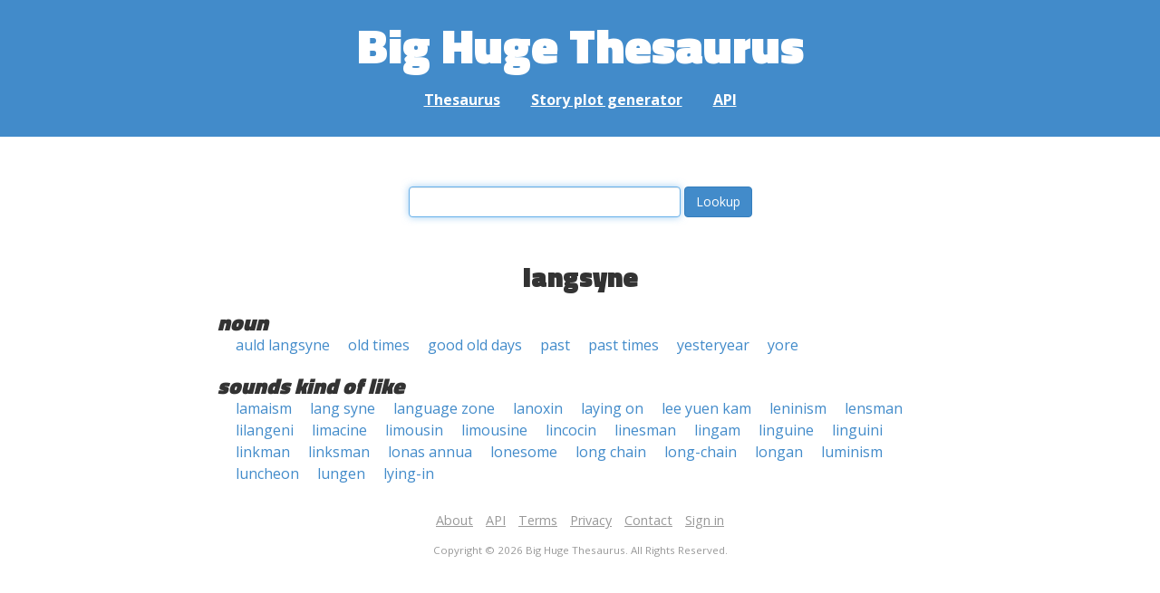

--- FILE ---
content_type: text/html; charset=UTF-8
request_url: https://words.bighugelabs.com/langsyne
body_size: 2302
content:
<!DOCTYPE html>
<html>
<head>
    <meta http-equiv="Content-type" content="text/html; charset=utf-8">
    <title>
        langsyne | Synonyms, antonyms, and rhymes                    | Big Huge Thesaurus
            </title>
    <meta name="description" content="English synonyms, antonyms, sound-alike, and rhyming words for &#039;langsyne&#039;">

    <meta property="og:title" content="Big Huge Thesaurus">
    <meta property="og:type" content="article">
    <meta property="og:description" content="English synonyms, antonyms, sound-alike, and rhyming words for &#039;langsyne&#039;">
    <meta property="og:url" content="https://words.bighugelabs.com">
    <meta property="og:image" content="https://words.bighugelabs.com/images/card.jpg">

    <meta name="twitter:card" content="summary_large_image">
    <meta name="twitter:title" content="Big Huge Thesaurus">
    <meta name="twitter:url" content="https://words.bighugelabs.com">
    <meta name="twitter:description" content="English synonyms, antonyms, sound-alike, and rhyming words for &#039;langsyne&#039;">
    <meta name="twitter:image" content="https://words.bighugelabs.com/images/card.jpg">

    <link rel="shortcut icon" href="/images/favicon.ico">
    <link rel="apple-touch-icon" href="/images/apple-touch-icon.png">
    <meta name="viewport" content="width=device-width">
    <meta name="csrf-token" content="3PXgcr3K3OlVYTP3CyduVGAvNqTHNwGz5091VqKx">

    <script type="text/javascript" src="//ajax.googleapis.com/ajax/libs/jquery/1.7.2/jquery.min.js"></script>
    <script>
        (function(i,s,o,g,r,a,m){i['GoogleAnalyticsObject']=r;i[r]=i[r]||function(){
            (i[r].q=i[r].q||[]).push(arguments)},i[r].l=1*new Date();a=s.createElement(o),
            m=s.getElementsByTagName(o)[0];a.async=1;a.src=g;m.parentNode.insertBefore(a,m)
        })(window,document,'script','//www.google-analytics.com/analytics.js','ga');

        ga('create', 'UA-53154-15', 'bighugelabs.com');
        ga('set', 'anonymizeIp', true);
        ga('send', 'pageview');
    </script>
    <link href="https://fonts.googleapis.com/css?family=Open+Sans:400,400i,700,700i,800|Roboto+Mono:400,400i,700,700i|Titillium+Web:900&display=swap" rel="stylesheet">
    <link href="//netdna.bootstrapcdn.com/font-awesome/4.0.3/css/font-awesome.css" rel="stylesheet">
    <link rel="stylesheet" href="//netdna.bootstrapcdn.com/bootstrap/3.0.3/css/bootstrap.min.css">
    <script src="//netdna.bootstrapcdn.com/bootstrap/3.0.3/js/bootstrap.min.js"></script>
    <link rel="stylesheet" type="text/css" href="/css/app.css?id=b5e8ab09ef20c4e8acf6" media="screen, print" />
</head>

<body class="">

<script type="text/javascript">
    window.google_analytics_uacct = "UA-53154-15";
</script>

<div id="app" class="wrap">
    <header>
        <h1>
            <a href="/">Big Huge Thesaurus</a>
        </h1>
        <nav>
            <a href="/">Thesaurus</a>
            <a href="/site/plot">Story plot generator</a>
            <a href="/site/api">API</a>
        </nav>
    </header>

    <section class="content">
                                    </section>

    
    <lookup-form></lookup-form>

    <div class="results">
                    <h2 class="center">langsyne</h2>

                                                <h3>noun</h3>
                
                                                        <ul class="words">
                                                    <li><a href="/auld langsyne">auld langsyne</a></li>
                                                    <li><a href="/old times">old times</a></li>
                                                    <li><a href="/good old days">good old days</a></li>
                                                    <li><a href="/past">past</a></li>
                                                    <li><a href="/past times">past times</a></li>
                                                    <li><a href="/yesteryear">yesteryear</a></li>
                                                    <li><a href="/yore">yore</a></li>
                                            </ul>
                                    
        
                    <h3>sounds kind of like</h3>
            <ul class="words">
                                    <li><a href="/lamaism">lamaism</a></li>
                                    <li><a href="/lang syne">lang syne</a></li>
                                    <li><a href="/language zone">language zone</a></li>
                                    <li><a href="/lanoxin">lanoxin</a></li>
                                    <li><a href="/laying on">laying on</a></li>
                                    <li><a href="/lee yuen kam">lee yuen kam</a></li>
                                    <li><a href="/leninism">leninism</a></li>
                                    <li><a href="/lensman">lensman</a></li>
                                    <li><a href="/lilangeni">lilangeni</a></li>
                                    <li><a href="/limacine">limacine</a></li>
                                    <li><a href="/limousin">limousin</a></li>
                                    <li><a href="/limousine">limousine</a></li>
                                    <li><a href="/lincocin">lincocin</a></li>
                                    <li><a href="/linesman">linesman</a></li>
                                    <li><a href="/lingam">lingam</a></li>
                                    <li><a href="/linguine">linguine</a></li>
                                    <li><a href="/linguini">linguini</a></li>
                                    <li><a href="/linkman">linkman</a></li>
                                    <li><a href="/linksman">linksman</a></li>
                                    <li><a href="/lonas annua">lonas annua</a></li>
                                    <li><a href="/lonesome">lonesome</a></li>
                                    <li><a href="/long chain">long chain</a></li>
                                    <li><a href="/long-chain">long-chain</a></li>
                                    <li><a href="/longan">longan</a></li>
                                    <li><a href="/luminism">luminism</a></li>
                                    <li><a href="/luncheon">luncheon</a></li>
                                    <li><a href="/lungen">lungen</a></li>
                                    <li><a href="/lying-in">lying-in</a></li>
                            </ul>
        
        
        
        
            </div>


    <div class="clear"></div>

    <footer>
        <p>
            <a href="/site/about">About</a>
            <a href="/site/api">API</a>
            <a href="/site/terms">Terms</a>
            <a href="/site/privacy">Privacy</a>
	    <a href="mailto:support@bighugelabs.com?subject=Thesaurus support" target="_blank">Contact</a>

                            <a href="/account/login">Sign in</a>
                    </p>
        <p class="copyright">
            Copyright ©
            2026            Big Huge Thesaurus. All Rights
            Reserved.
        </p>
    </footer>

</div>
<!-- wrap -->

<script>
    $(document).ready(function() {
        if ($('[data-toggle="tooltip"]').length) {
            $('[data-toggle="tooltip"]').tooltip();
        }
        if ($('[data-toggle="popover"]').length) {
            $('[data-toggle="popover"]').popover();
        }
    });
</script>

<!-- Modal -->
<div class="modal fade" id="modalDialog" tabindex="-1" role="dialog" aria-labelledby="modalDialogLabel" aria-hidden="true">
    <div class="modal-dialog">
        <div class="modal-content">
            <div class="modal-header">
                <button type="button" class="close" data-dismiss="modal" aria-hidden="true">&times;</button>
                <h4 class="modal-title" id="modalDialogLabel"></h4>
            </div>
            <div class="modal-body"></div>
            <div class="modal-footer">
                <button type="button" class="btn btn-default" data-dismiss="modal">Cancel</button>
                <button type="button" class="btn btn-primary">Save</button>
                <button type="button" class="btn btn-danger">Delete</button>
            </div>
        </div><!-- /.modal-content -->
    </div><!-- /.modal-dialog -->
</div><!-- /.modal -->


<script src="/js/app.js?id=e95901ec6aa9faad0565"></script>

<!-- Cloudflare Web Analytics --><script defer src='https://static.cloudflareinsights.com/beacon.min.js' data-cf-beacon='{"token": "a9ca42a770f44bd3809df510ba694b4d"}'></script><!-- End Cloudflare Web Analytics -->
</body>

</html>
